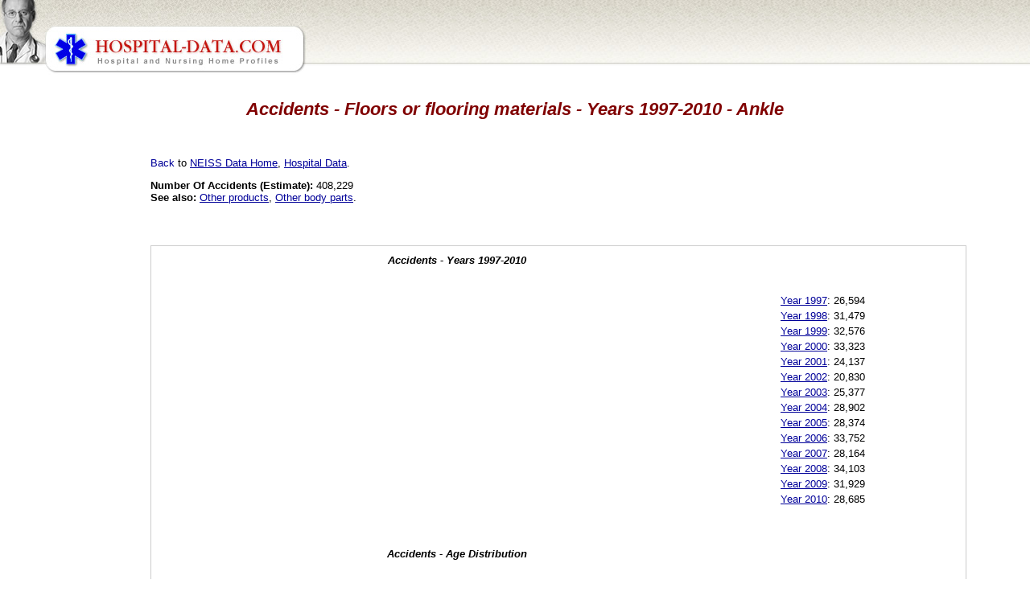

--- FILE ---
content_type: text/html; charset=utf-8
request_url: https://www.google.com/recaptcha/api2/aframe
body_size: 266
content:
<!DOCTYPE HTML><html><head><meta http-equiv="content-type" content="text/html; charset=UTF-8"></head><body><script nonce="8u2bfCQrcloESDT1kPzzVQ">/** Anti-fraud and anti-abuse applications only. See google.com/recaptcha */ try{var clients={'sodar':'https://pagead2.googlesyndication.com/pagead/sodar?'};window.addEventListener("message",function(a){try{if(a.source===window.parent){var b=JSON.parse(a.data);var c=clients[b['id']];if(c){var d=document.createElement('img');d.src=c+b['params']+'&rc='+(localStorage.getItem("rc::a")?sessionStorage.getItem("rc::b"):"");window.document.body.appendChild(d);sessionStorage.setItem("rc::e",parseInt(sessionStorage.getItem("rc::e")||0)+1);localStorage.setItem("rc::h",'1769070102027');}}}catch(b){}});window.parent.postMessage("_grecaptcha_ready", "*");}catch(b){}</script></body></html>